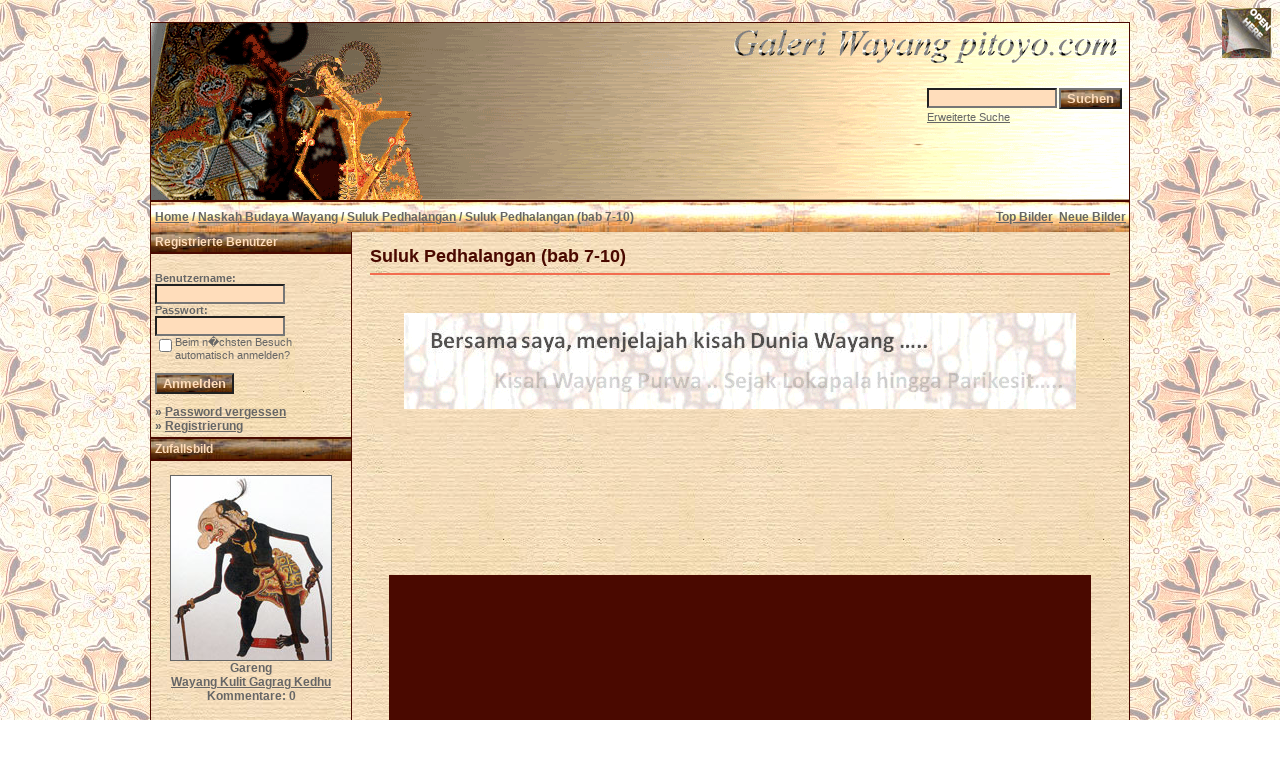

--- FILE ---
content_type: text/html; charset=utf-8
request_url: https://www.google.com/recaptcha/api2/aframe
body_size: 268
content:
<!DOCTYPE HTML><html><head><meta http-equiv="content-type" content="text/html; charset=UTF-8"></head><body><script nonce="EeGZkTa1e25YgSD56N0JIw">/** Anti-fraud and anti-abuse applications only. See google.com/recaptcha */ try{var clients={'sodar':'https://pagead2.googlesyndication.com/pagead/sodar?'};window.addEventListener("message",function(a){try{if(a.source===window.parent){var b=JSON.parse(a.data);var c=clients[b['id']];if(c){var d=document.createElement('img');d.src=c+b['params']+'&rc='+(localStorage.getItem("rc::a")?sessionStorage.getItem("rc::b"):"");window.document.body.appendChild(d);sessionStorage.setItem("rc::e",parseInt(sessionStorage.getItem("rc::e")||0)+1);localStorage.setItem("rc::h",'1769470095922');}}}catch(b){}});window.parent.postMessage("_grecaptcha_ready", "*");}catch(b){}</script></body></html>